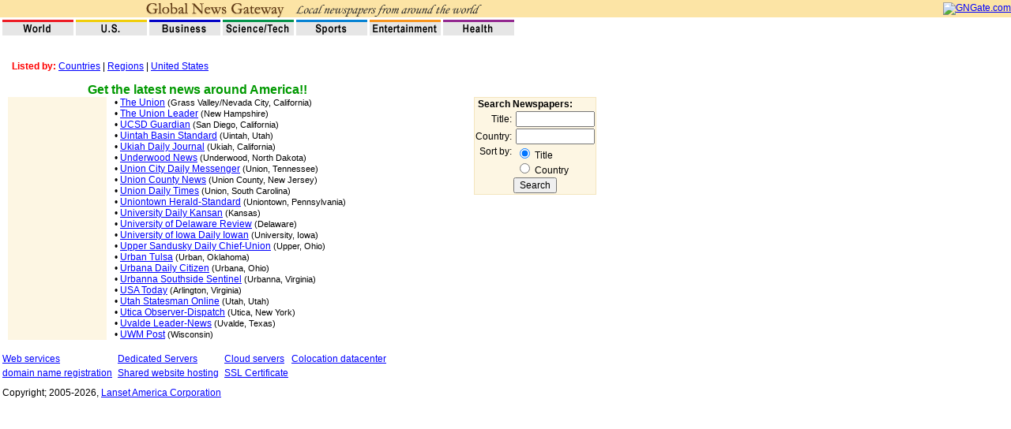

--- FILE ---
content_type: text/html
request_url: http://gngateway.net/news_disp.php?alphabet=U&cntry=US
body_size: 15503
content:
<HTML><head>
<title>GnGateway.com US Newspapers - All Newspapers in US</title>
<meta http-equiv="content-type" content="text/html; charset=iso-8859-1">
<meta name="description" content="GnGateway.com US Newspapers, World Newspapers, World Magazines, Latest Report News all around the world.">
<meta name="keywords" content="world, US, Friday, US newspapers, global, news, newspaper, newspapers, magazine, countries, country, america, united states, europe, asia, TV, daily, diario, Times, journal, us newspapers, world newspapers, Press, bulletin, chronicle, courier, correio, gazeta, jornal, tribuna">

<!-- css styles for rollovers: -->
<style type="text/css">
<!--
body,p,td,ul,li,input {  font-family: Arial; font-size: 12px}
a {text-decoration:underline; color: blue; }
a:hover {text-decoration:underline; color: red; }
a:visited {text-decoration:underline; color: navy; }
.list {text-decoration:underline; color: blue; }
.list:hover {text-decoration:underline; color: red; }
.list:visited {text-decoration:underline; color: blue; }

-->
</style>
<SCRIPT language="JavaScript">
<!--
//-->
</SCRIPT>
<script language="JavaScript1.2" type="text/javascript">
<!--
var howlong = 1  // second
var flashlinks=new Array()

function changelinkcolor(){
for (i=0; i< flashlinks.length; i++){
var flashtype=document.getElementById? flashlinks[i].getAttribute("flashtype")*1 : flashlinks[i].flashtype*1;
var flashcolor=document.getElementById? flashlinks[i].getAttribute("flashcolor") : flashlinks[i].flashcolor;

/////////////
if (flashtype==1){
	if (flashlinks[i].style.backgroundColor!=flashcolor) { flashlinks[i].style.backgroundColor=flashcolor; }
	else { flashlinks[i].style.backgroundColor=''; }
}

else if (flashtype==2){
	if (flashlinks[i].style.color!=flashcolor) { flashlinks[i].style.color=flashcolor;
	} else { flashlinks[i].style.color=''; }
}

else if (flashtype==3){
	if (flashlinks[i].style.color!=flashcolor) { flashlinks[i].style.color=flashcolor; flashlinks[i].style.fontWeight="bold";
	} else {flashlinks[i].style.color=''; flashlinks[i].style.fontWeight=""; }
}
else if (flashtype==4){
	if (flashlinks[i].style.color!=flashcolor) { flashlinks[i].style.color=flashcolor; flashlinks[i].style.textDecoration="none";
	} else {flashlinks[i].style.color=''; flashlinks[i].style.textDecoration="underline"; }
}

/////////////

}
}

function init(){
var i=0
if (document.all){
while (eval("document.all.flashlink"+i)!=null){
flashlinks[i]= eval("document.all.flashlink"+i)
i++
}
}
else if (document.getElementById){
while (document.getElementById("flashlink"+i)!=null){
flashlinks[i]= document.getElementById("flashlink"+i)
i++
}
}
setInterval("changelinkcolor()", howlong*1000)
}

if (window.addEventListener)
window.addEventListener("load", init, false)
else if (window.attachEvent)
window.attachEvent("onload", init)
else if (document.all)
window.onload=init
//-->
</script>

</head>
<body  bgcolor="FFFFFF"  text="#000000" leftmargin="0" topmargin="0" marginwidth="0" marginheight="0">
<table border="0" cellspacing="0" cellpadding="0" bgcolor="FCE4A5" background="images/orangebkgd.gif" width="100%">
<tr>
<td width=147 height="22" align="left" bgcolor="#FCE4A5" style="padding-left: 25px"></td><td style="padding-left: 10px"><a href="http://www.GnGateway.com" target="_top"><img src="images/globalnewsgatewaytop.gif" border="0" alt="Click here to go GnGateway.com Home Page"></a></td><td align=right><a href="http://www.GNGate.com" target="_top"><img src="http://www.GNGate.com/portal/images/gngateLogo-orange.png" border="0" title="GNGate.com"></a></td>
</tr></table>
<table width="100%" border="0" cellspacing="0" cellpadding="0" height="26">
<tr>
<td valign="bottom">&nbsp;<a href="news1.php"><img src="/images/newstt1.gif" border="0" alt="World News"></a>&nbsp;<a href="news2.php"><img src="/images/newstt2.gif" border="0" alt="US News"></a>&nbsp;<a href="news3.php"><img src="/images/newstt3.gif" border="0" alt="Business News"></a>&nbsp;<a href="news4.php"><img src="/images/newstt4.gif" border="0" alt="Science & Technology News"></a>&nbsp;<a href="news5.php"><img src="/images/newstt5.gif" border="0" alt="Sports News"></a>&nbsp;<a href="news6.php"><img src="/images/newstt6.gif" border="0" alt="Entertainment News"></a>&nbsp;<a href="news7.php"><img src="/images/newstt7.gif" border="0" alt="Health News"></a></td></tr></table>

<!--
<table width="100%" border="0" cellspacing="0" cellpadding="0" height="68">
<tr>
<td valign="top"><a href="http://www.gngateway.com" target="_top"><img src="images/gngatewaytitle.gif" width="500" height="68" border="0" alt="See latest News directly from local newspapers around the world."></a></td></tr></table>
-->

<table width="750" border="0" cellspacing="0" cellpadding="0">
  <tr>
    <td style="padding-left: 15px;padding-top: 15px;"><br>
    <font color="#FF0000"><b>Listed by:</b></font> <a href="index.php" class="list">Countries</a>
      | <a href="regions.php" class="list">Regions</a> | <a href="states.php" class="list">United States</a></td>
  </tr>
</table>

<br><table width="500" BORDER="0" CELLSPACING="0" CELLPADDING="0">
<tr><td align="center"><span style="font-size: 16px; color: #009900;"><b>Get the latest news around America!!</b></span></td></tr></table>

<table CELLSPACING="0" BORDER="0" CELLPADDING="0"><tr><td width=10></td><td width=125 bgcolor=FDF6E3></td><td width=10></td><td width=455 valign=top>


<!--
<table width=445 border=0 cellspacing=0 cellpadding=0 bgcolor=#E4EEFF style="border: 1px solid #003399;"><tr><td width=120 style="padding: 2px;"><a href=http://www.kbb.com/ target=_blank><img src=http://www.lanset.com/portal/images2/autos/kbb.gif border=0 alt="Kelley Blue Book"></a></td>
<td style="border-left: 1px solid #003399; padding-left: 5px;" valign=top>
<a href=http://www.kbb.com/ target=_blank><b>Kelley Blue Book</b></a><br>
Over 75 Years of Trust. New Car Pricing and Used Car Values. Get a FREE quote from the local dealer.
</td></tr></table>
<br>
<table width=445 border=0 cellspacing=0 cellpadding=0 bgcolor=#EEFFEE style="border: 1px solid #003399;"><tr><td width=120 style="padding: 2px;"><a href=http://www.kbb.com/ target=_blank><img src=http://www.lanset.com/portal/images2/autos/kbb.gif border=0 alt="Kelley Blue Book"></a></td>
<td style="border-left: 1px solid #003399; padding-left: 5px;" valign=top>
<a href=http://www.kbb.com/ target=_blank><b>Kelley Blue Book</b></a><br>
Over 75 Years of Trust. New Car Pricing and Used Car Values. Get a FREE quote from the local dealer.
</td></tr></table>
<br>
-->

<table CELLSPACING="0" BORDER="0" CELLPADDING="0">
<tr><td>

<!-- Fri Jan 30 2:47:27 pm PST 2026  -->
&#149;&nbsp;<span style="font-size: 12px;"><a href="http://www.theunion.com/" target="_blank" rel="noopener noreferrer">The Union</a></span>&nbsp;<span style="font-size: 11px; color: black">(Grass Valley/Nevada City, California)</span><br>
&#149;&nbsp;<span style="font-size: 12px;"><a href="http://www.theunionleader.com/" target="_blank" rel="noopener noreferrer">The Union Leader</a></span>&nbsp;<span style="font-size: 11px; color: black">(New Hampshire)</span><br>
&#149;&nbsp;<span style="font-size: 12px;"><a href="http://www.ucsdguardian.org/" target="_blank" rel="noopener noreferrer">UCSD Guardian</a></span>&nbsp;<span style="font-size: 11px; color: black">(San Diego, California)</span><br>
&#149;&nbsp;<span style="font-size: 12px;"><a href="http://www.ubstandard.com/" target="_blank" rel="noopener noreferrer">Uintah Basin Standard</a></span>&nbsp;<span style="font-size: 11px; color: black">(Uintah, Utah)</span><br>
&#149;&nbsp;<span style="font-size: 12px;"><a href="http://www.ukiahdailyjournal.com/" target="_blank" rel="noopener noreferrer">Ukiah Daily Journal</a></span>&nbsp;<span style="font-size: 11px; color: black">(Ukiah, California)</span><br>
&#149;&nbsp;<span style="font-size: 12px;"><a href="http://www.nd-bhginc.com/underwood.htm" target="_blank" rel="noopener noreferrer">Underwood News</a></span>&nbsp;<span style="font-size: 11px; color: black">(Underwood, North Dakota)</span><br>
&#149;&nbsp;<span style="font-size: 12px;"><a href="http://www.ucmessenger.com/" target="_blank" rel="noopener noreferrer">Union City Daily Messenger</a></span>&nbsp;<span style="font-size: 11px; color: black">(Union, Tennessee)</span><br>
&#149;&nbsp;<span style="font-size: 12px;"><a href="http://www.nj.com/news/ledger/union/" target="_blank" rel="noopener noreferrer">Union County News</a></span>&nbsp;<span style="font-size: 11px; color: black">(Union County, New Jersey)</span><br>
&#149;&nbsp;<span style="font-size: 12px;"><a href="http://www.uniondailytimes.com" target="_blank" rel="noopener noreferrer">Union Daily Times</a></span>&nbsp;<span style="font-size: 11px; color: black">(Union, South Carolina)</span><br>
&#149;&nbsp;<span style="font-size: 12px;"><a href="http://www.heraldstandard.com" target="_blank" rel="noopener noreferrer">Uniontown Herald-Standard</a></span>&nbsp;<span style="font-size: 11px; color: black">(Uniontown, Pennsylvania)</span><br>
&#149;&nbsp;<span style="font-size: 12px;"><a href="http://www.kansan.com/" target="_blank" rel="noopener noreferrer">University Daily Kansan</a></span>&nbsp;<span style="font-size: 11px; color: black">(Kansas)</span><br>
&#149;&nbsp;<span style="font-size: 12px;"><a href="http://www.review.udel.edu/" target="_blank" rel="noopener noreferrer">University of Delaware Review</a></span>&nbsp;<span style="font-size: 11px; color: black">(Delaware)</span><br>
&#149;&nbsp;<span style="font-size: 12px;"><a href="http://www.dailyiowan.com/" target="_blank" rel="noopener noreferrer">University of Iowa Daily Iowan</a></span>&nbsp;<span style="font-size: 11px; color: black">(University, Iowa)</span><br>
&#149;&nbsp;<span style="font-size: 12px;"><a href="http://www.dailychiefunion.com/" target="_blank" rel="noopener noreferrer">Upper Sandusky Daily Chief-Union</a></span>&nbsp;<span style="font-size: 11px; color: black">(Upper, Ohio)</span><br>
&#149;&nbsp;<span style="font-size: 12px;"><a href="http://www.urbantulsa.com/" target="_blank" rel="noopener noreferrer">Urban Tulsa</a></span>&nbsp;<span style="font-size: 11px; color: black">(Urban, Oklahoma)</span><br>
&#149;&nbsp;<span style="font-size: 12px;"><a href="http://www.urbanacitizen.com" target="_blank" rel="noopener noreferrer">Urbana Daily Citizen</a></span>&nbsp;<span style="font-size: 11px; color: black">(Urbana, Ohio)</span><br>
&#149;&nbsp;<span style="font-size: 12px;"><a href="http://www.ssentinel.com/" target="_blank" rel="noopener noreferrer">Urbanna Southside Sentinel</a></span>&nbsp;<span style="font-size: 11px; color: black">(Urbanna, Virginia)</span><br>
&#149;&nbsp;<span style="font-size: 12px;"><a href="http://www.usatoday.com/" target="_blank" rel="noopener noreferrer">USA Today</a></span>&nbsp;<span style="font-size: 11px; color: black">(Arlington, Virginia)</span><br>
&#149;&nbsp;<span style="font-size: 12px;"><a href="http://www.utahstatesman.com/" target="_blank" rel="noopener noreferrer">Utah Statesman Online</a></span>&nbsp;<span style="font-size: 11px; color: black">(Utah, Utah)</span><br>
&#149;&nbsp;<span style="font-size: 12px;"><a href="http://www.uticaod.com/" target="_blank" rel="noopener noreferrer">Utica Observer-Dispatch</a></span>&nbsp;<span style="font-size: 11px; color: black">(Utica, New York)</span><br>
&#149;&nbsp;<span style="font-size: 12px;"><a href="http://www.uvaldeleadernews.com/" target="_blank" rel="noopener noreferrer">Uvalde Leader-News</a></span>&nbsp;<span style="font-size: 11px; color: black">(Uvalde, Texas)</span><br>
&#149;&nbsp;<span style="font-size: 12px;"><a href="http://www.uwmpost.com/" target="_blank" rel="noopener noreferrer">UWM Post</a></span>&nbsp;<span style="font-size: 11px; color: black">(Wisconsin)</span><br>

</td></tr>
</table></td><td width=150 valign=top>
        <table width="150" border="0" cellpadding="0" cellspacing="1" bgcolor="F4E5BE">
      <form name="search" method="post" action="search.php">
          <tr>
            <td>
              <table width="150" border="0" cellpadding="1" cellspacing="0" bgcolor="FDF6E3">
                <tr>
                  <td colspan="2"><b>&nbsp;Search Newspapers:</b></td>
                </tr>
                <tr valign="top">
                  <td align="right" valign="middle">Title:&nbsp;</td>
                  <td valign="middle">
                    <input type="text" name="titlename" size="12" class="typebox">
                  </td>
                </tr>
                <tr valign="top">
                  <td align="right" valign="middle">Country:&nbsp;</td>
                  <td valign="middle">
                    <input type="text" name="countryname" size="12" class="typebox">
                  </td>
                </tr>
                <tr valign="top">
                  <td align="right" valign="top">Sort by:&nbsp;</td>
                  <td valign="middle">
                    <input type="radio" name="sortby" value="title" class="typebox" checked>
                    Title<br>
                    <input type="radio" name="sortby" value="country" class="typebox">
                    Country </td>
                </tr>
                <tr valign="top" align="center">
                  <td valign="middle" colspan="2">
                    <input type="submit" name="Submit" value="Search" class="typebox">
                  </td>
                </tr>
              </table>
            </td>
          </tr>
      </form>
        </table>
        <br>

</td></tr></table>
<table align="left" border="0" style="font-size: 8px;">
<tr>
<td><a href="https://www.datanoc.com">Web services</a></td>
<td><a href="https://www.datanoc.com/dedicated-servers">Dedicated Servers</a></td>
<td><a href="https://www.datanoc.com/cloud-servers">Cloud servers</a></td>
<td><a href="https://www.datanoc.com/colocation/server-colocation">Colocation datacenter</a></td>
</tr>
<tr>
<td><a href="https://www.datanoc.com/web-services/domain-registration">domain name registration</a></td>
<td><a href="https://www.datanoc.com/web-services/website-hosting">Shared website hosting</a></td>
<td><a href="https://www.datanoc.com/web-services/ssl-certificate">SSL Certificate</a></td>
</tr>
<br>
<tr  height="30" valign="center">
<td colspan=2>Copyright; 2005-2026, <a href="https://www.Lanset.com">Lanset America Corporation</a></td>
</tr>
</table>
<!-- Tracking Code (ALWAYS PLACE IN BODY ELEMENT) -->
<div id="livezilla_tracking" style="display:none"><script type="text/javascript">
var script = document.createElement("script");script.async=true;script.type="text/javascript";var src = "https://chat.lanset.com/server.php?a=051fc&rqst=track&output=jcrpt&nse="+Math.random();setTimeout("script.src=src;document.getElementById('livezilla_tracking').appendChild(script)",1);</script>
<noscript><img src="https://chat.lanset.com/server.php?a=051fc&amp;rqst=track&amp;output=nojcrpt" width="0" height="0" style="visibility:hidden;" title=""></noscript><script type="text/javascript" id="lz_textlink" src="https://chat.lanset.com/image.php?a=66458&amp;tl=1&amp;srv=aHR0cHM6Ly9jaGF0LmxhbnNldC5jb20vY2hhdC5waHA,YT01MjllMA__&amp;tlont=TGl2ZSBIZWxwIChTdGFydCBDaGF0KQ__&amp;tloft=TGl2ZSBIZWxwIChMZWF2ZSBNZXNzYWdlKQ__"></script>
</div>
</body>
</html>

